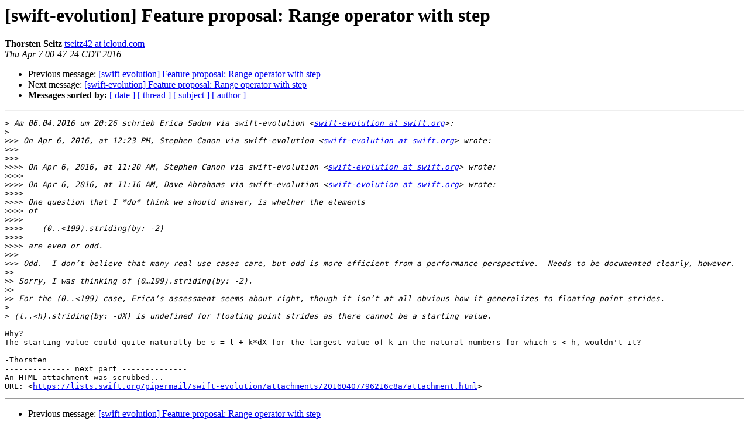

--- FILE ---
content_type: text/html; charset=UTF-8
request_url: https://lists.swift.org/pipermail/swift-evolution/Week-of-Mon-20160404/014403.html
body_size: 1515
content:
<!DOCTYPE HTML PUBLIC "-//W3C//DTD HTML 4.01 Transitional//EN">
<HTML>
 <HEAD>
   <TITLE> [swift-evolution] Feature proposal: Range operator with step
   </TITLE>
   <LINK REL="Index" HREF="index.html" >
   <LINK REL="made" HREF="mailto:swift-evolution%40swift.org?Subject=Re:%20Re%3A%20%5Bswift-evolution%5D%20Feature%20proposal%3A%20Range%20operator%20with%20step&In-Reply-To=%3CF559687A-AF9F-40A5-B726-04E298196237%40icloud.com%3E">
   <META NAME="robots" CONTENT="index,nofollow">
   <style type="text/css">
       pre {
           white-space: pre-wrap;       /* css-2.1, curent FF, Opera, Safari */
           }
   </style>
   <META http-equiv="Content-Type" content="text/html; charset=utf-8">
   <LINK REL="Previous"  HREF="014307.html">
   <LINK REL="Next"  HREF="014310.html">
 </HEAD>
 <BODY BGCOLOR="#ffffff">
   <H1>[swift-evolution] Feature proposal: Range operator with step</H1>
    <B>Thorsten Seitz</B> 
    <A HREF="mailto:swift-evolution%40swift.org?Subject=Re:%20Re%3A%20%5Bswift-evolution%5D%20Feature%20proposal%3A%20Range%20operator%20with%20step&In-Reply-To=%3CF559687A-AF9F-40A5-B726-04E298196237%40icloud.com%3E"
       TITLE="[swift-evolution] Feature proposal: Range operator with step">tseitz42 at icloud.com
       </A><BR>
    <I>Thu Apr  7 00:47:24 CDT 2016</I>
    <P><UL>
        <LI>Previous message: <A HREF="014307.html">[swift-evolution] Feature proposal: Range operator with step
</A></li>
        <LI>Next message: <A HREF="014310.html">[swift-evolution] Feature proposal: Range operator with step
</A></li>
         <LI> <B>Messages sorted by:</B> 
              <a href="date.html#14403">[ date ]</a>
              <a href="thread.html#14403">[ thread ]</a>
              <a href="subject.html#14403">[ subject ]</a>
              <a href="author.html#14403">[ author ]</a>
         </LI>
       </UL>
    <HR>  
<!--beginarticle-->
<PRE>
&gt;<i> Am 06.04.2016 um 20:26 schrieb Erica Sadun via swift-evolution &lt;<A HREF="https://lists.swift.org/mailman/listinfo/swift-evolution">swift-evolution at swift.org</A>&gt;:
</I>&gt;<i> 
</I>&gt;&gt;&gt;<i> On Apr 6, 2016, at 12:23 PM, Stephen Canon via swift-evolution &lt;<A HREF="https://lists.swift.org/mailman/listinfo/swift-evolution">swift-evolution at swift.org</A>&gt; wrote:
</I>&gt;&gt;&gt;<i> 
</I>&gt;&gt;&gt;<i> 
</I>&gt;&gt;&gt;&gt;<i> On Apr 6, 2016, at 11:20 AM, Stephen Canon via swift-evolution &lt;<A HREF="https://lists.swift.org/mailman/listinfo/swift-evolution">swift-evolution at swift.org</A>&gt; wrote:
</I>&gt;&gt;&gt;&gt;<i> 
</I>&gt;&gt;&gt;&gt;<i> On Apr 6, 2016, at 11:16 AM, Dave Abrahams via swift-evolution &lt;<A HREF="https://lists.swift.org/mailman/listinfo/swift-evolution">swift-evolution at swift.org</A>&gt; wrote:
</I>&gt;&gt;&gt;&gt;<i> 
</I>&gt;&gt;&gt;&gt;<i> One question that I *do* think we should answer, is whether the elements
</I>&gt;&gt;&gt;&gt;<i> of
</I>&gt;&gt;&gt;&gt;<i> 
</I>&gt;&gt;&gt;&gt;<i>    (0..&lt;199).striding(by: -2)
</I>&gt;&gt;&gt;&gt;<i> 
</I>&gt;&gt;&gt;&gt;<i> are even or odd.
</I>&gt;&gt;&gt;<i> 
</I>&gt;&gt;&gt;<i> Odd.  I don’t believe that many real use cases care, but odd is more efficient from a performance perspective.  Needs to be documented clearly, however.
</I>&gt;&gt;<i> 
</I>&gt;&gt;<i> Sorry, I was thinking of (0…199).striding(by: -2).
</I>&gt;&gt;<i> 
</I>&gt;&gt;<i> For the (0..&lt;199) case, Erica’s assessment seems about right, though it isn’t at all obvious how it generalizes to floating point strides.
</I>&gt;<i> 
</I>&gt;<i> (l..&lt;h).striding(by: -dX) is undefined for floating point strides as there cannot be a starting value.
</I>
Why?
The starting value could quite naturally be s = l + k*dX for the largest value of k in the natural numbers for which s &lt; h, wouldn't it?

-Thorsten 
-------------- next part --------------
An HTML attachment was scrubbed...
URL: &lt;<A HREF="https://lists.swift.org/pipermail/swift-evolution/attachments/20160407/96216c8a/attachment.html">https://lists.swift.org/pipermail/swift-evolution/attachments/20160407/96216c8a/attachment.html</A>&gt;
</PRE>





































<!--endarticle-->
    <HR>
    <P><UL>
        <!--threads-->
	<LI>Previous message: <A HREF="014307.html">[swift-evolution] Feature proposal: Range operator with step
</A></li>
	<LI>Next message: <A HREF="014310.html">[swift-evolution] Feature proposal: Range operator with step
</A></li>
         <LI> <B>Messages sorted by:</B> 
              <a href="date.html#14403">[ date ]</a>
              <a href="thread.html#14403">[ thread ]</a>
              <a href="subject.html#14403">[ subject ]</a>
              <a href="author.html#14403">[ author ]</a>
         </LI>
       </UL>

<hr>
<a href="https://lists.swift.org/mailman/listinfo/swift-evolution">More information about the swift-evolution
mailing list</a><br>
</body></html>
